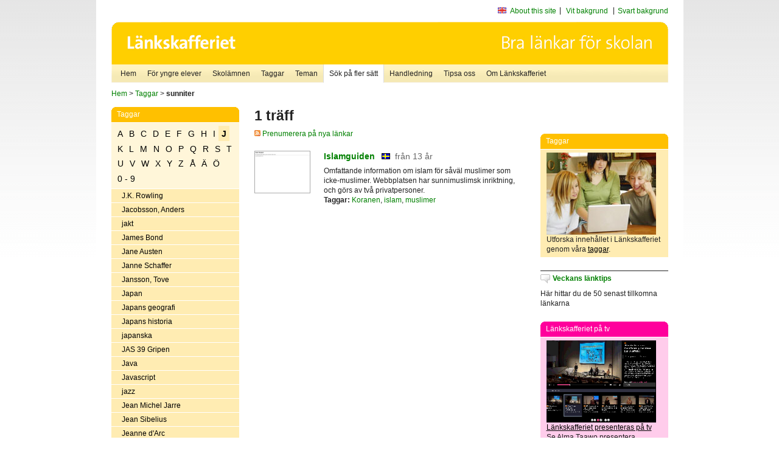

--- FILE ---
content_type: text/html
request_url: http://poasdebian.stacken.kth.se/v2/cgi-bin/search.cgi?mode=keywords&pattern=sunniter&tag=J
body_size: 5999
content:
	<!DOCTYPE html PUBLIC "-//W3C//DTD XHTML 1.0 Transitional//EN" "http://www.w3.org/TR/xhtml1/DTD/xhtml1-transitional.dtd">
	<html xmlns="http://www.w3.org/1999/xhtml">
	<head>
<meta http-equiv="Content-Type" content="text/html; charset=iso-8859-1" />
<style type="text/css" media="screen">@import url("/v2/css/master_screen.css");</style>
<!--[if lt IE 7]>
	<link rel="stylesheet" type="text/css" href="/v2/css/master_ie6.css" media="screen">
<![endif]-->


<link rel="stylesheet" type="text/css" href="/v2/css/agoodid_edit.css" />
<style type="text/css" media="screen">
	@import url("/v2/css/agoodid_edit2.css");
</style>

<link rel="alternate stylesheet" type="text/css" media="screen" title="black-theme" href="/v2/css/agoodid_black.css" />

<!-- <script src="/v2/includes/analytics.js" type="text/javascript"></script> -->

<script src="/v2/includes/styleswitch.js" type="text/javascript">


/***********************************************
* Style Sheet Switcher v1.1- © Dynamic Drive DHTML code library (www.dynamicdrive.com)
* This notice MUST stay intact for legal use
* Visit Dynamic Drive at http://www.dynamicdrive.com/ for this script and 100s more
***********************************************/
</script>
<script type="text/javascript">
	function printerFriendlyOpen(URL)
		{
			printWindow = window.open(URL,'utskriftsvanlig','toolbar=no,directories=no,location=no,status=no,menubar=yes,scrollbars=yes,resizable=yes,copyhistory=no,width=668,height=600');
		       printWindow.focus();
		}
</script>
<script type="text/javascript">

  var _gaq = _gaq || [];
  _gaq.push(['_setAccount', 'UA-24364567-1']);
  _gaq.push(['_setDomainName', '.lankskafferiet.org']);
  _gaq.push(['_trackPageview']);

  (function() {
    var ga = document.createElement('script'); ga.type = 'text/javascript'; ga.async = true;
    ga.src = ('https:' == document.location.protocol ? 'https://ssl' : 'http://www') + '.google-analytics.com/ga.js';
    var s = document.getElementsByTagName('script')[0]; s.parentNode.insertBefore(ga, s);
  })();

</script>
<script type="text/javascript">
  function recordOutboundLink(link, category, action) {
    _gat._getTrackerByName()._trackEvent(category, action);
    setTimeout('', 100);
  }
</script>
  <title>Länkskafferiet - Sökresultat</title>

  <meta name="DC.Title" content="Sökresultat" />
	<link rel="SCHEMA.dc" href="http://www.dublincore.org/documents/dces/" />
    <meta name="DC.Identifier" content="http://poasdebian.stacken.kth.se/v2/cgi-bin/search.cgi?mode=keywords&pattern=sunniter&tag=J" />
    <meta name="DC.Creator" content="Skolverket" />
    <meta name="DC.Subject" content="informations&aring;tervinning" />
    <meta name="DC.Subject" content="informationsk&auml;llor p&aring; Internet" />
    <meta name="DC.Subject" content="informationss&ouml;kning" />
    <meta name="DC.Subject" content="kvalitetsgranskade webbplatser" />
    <meta name="DC.Subject" content="l&auml;nklistor" />
    <meta name="DC.Subject" content="l&auml;nksamling" />
    <meta name="DC.Subject" content="l&auml;nktips" />
    <meta name="DC.Subject" content="s&ouml;kmotor" />
    <meta name="DC.Subject" content="s&ouml;ktj&auml;nst" />
    <meta name="DC.Subject" content="skol&auml;mnen" />
    <meta name="DC.Subject" content="&auml;mnessorterade l&auml;nkar" />
    <meta name="DC.Description" content="L&auml;nkskafferiet &auml;r Sveriges nationella &auml;mnesportal och &auml;r en del av det svenska Skoldatan&auml;tet, som drivs av Skolverket. Alla l&auml;nkar som beskrivs i databasen &auml;r granskade och utvalda f&ouml;r att vara till hj&auml;lp i skolarbetet, fr&auml;mst f&ouml;r elever mellan 10 och 15 &aring;r." />
    <meta name="DC.Publisher" content="Skolverket" />
    <meta name="DC.Date" scheme="W3CDTF" content="1995-06-12" />
    <meta name="DC.Type" scheme="DCMIType" content="Text" />
    <meta name="DC.Format" scheme="IMT" content="text/html" />
    <link rel="SCHEMA.imt" href="http://sunsite.auc.dk/RFC/rfc/rfc2046.html" />
    <meta name="DC.Language" scheme="ISO639-2" content="swe" />
    <meta name="DC.Relation.IsPartOf" scheme="URI" content="http://mktest.educ.umu.se" />
    <meta name="DC.Rights" content="Copyright &copy; 1996-2026 Skolverket" />

  </head>    
  <body>
  <div id="container">
	<div id="globalInfo">
<div id="siteNav">
<!--
		<a href="http://www.skolverket.se"><img class="mysk-logo" alt="" src="/v2/images/spacer.gif" height="18" width="81" /></a>
	
	<div id="breadcrumb">
		<a href="http://www.skolverket.se/itiskolan">
					&gt; IT i skolan</a>
			&gt; <a class="last" href="/">
					Länkskafferiet</a>

			</div>
-->
<ul id="search">
			</li>
	<li class="english">
            	<a href="/om/in_english/">
					About this site</a>			</li>
<!--
<li class="lyssna">
				<a href='http://spoxy4.insipio.com/generator/se/lankskafferiet.org/'  class="ISI_REMOVE" accesskey="L" target="_top">Lyssna</a>

			</li>
-->
<li class="standard-layout">
		<a href="javascript:chooseStyle('none', 60)" checked="checked">Vit bakgrund</a>
			</li>
		<li class="black-layout">
		<a href="javascript:chooseStyle('black-theme', 60)">Svart bakgrund</a>
			</li>
</ul>
			
</div>	
<div id="globalNav">
			<img width="915" height="100" border="0" alt="Länkskafferiet - kvalitetsgranskade länkar för skolarbetet" src='/v2/images/ls-toppbild-080214.gif' usemap="#HeadMap"/>
	<map id ="HeadMap"
		 name="HeadMap">
	<area shape="rect" alt='' title='Länkskafferiet - kvalitetsgranskade länkar för skolarbetet' coords="10,10,200,58" href='/v2/'/>
	</map>				
		<div id="corners-bigimage"></div>
			<div id="ul-background"></div>
			<ul>
<li class='catul-category catul-category-147'><a href='/v2/'>Hem</a></li>
<li class='catul-category catul-category-220'><a href='/ugglor/'>F&ouml;r yngre elever</a></li>
<li class='catul-category catul-category-260'><a href='/amnen/'>Skolämnen</a></li>
<li class='catul-category catul-category-148'><a href='/v2/cgi-bin/keywords.cgi'>Taggar</a></li>
<li class='catul-category catul-category-217'><a href='/teman/'>Teman</a></li>
<li class='active catul-category catul-category-217'><a href='/v2/cgi-bin/search.cgi?form=advanced'>S&ouml;k p&aring; fler s&auml;tt</a></li>
<li class='catul-category catul-category-244'><a href='/for-larare/'>Handledning</a></li>
<li class='catul-category catul-category-242'><a href='/tipsa-oss/'>Tipsa oss</a></li>
<li class='catul-category catul-category-240'><a class='active' href='/om/'>Om Länkskafferiet</a></li>
			</ul>
		</div>
		
    </div>
	<div class="nav-breadcrumbs">
		<p><a href="/">Hem</a> &gt; <a href="/v2/cgi-bin/keywords.cgi">Taggar</a> &gt; <strong>sunniter</strong></p>
	</div>
	
	<div id="localNav">
		<div class="module-nav color-yellow">
			<h5>Taggar</h5>
          <ul class="tags-nav">
<li><a href="/v2/cgi-bin/search.cgi?mode=keywords&pattern=sunniter&tag=A">A</a></li><li><a href="/v2/cgi-bin/search.cgi?mode=keywords&pattern=sunniter&tag=B">B</a></li><li><a href="/v2/cgi-bin/search.cgi?mode=keywords&pattern=sunniter&tag=C">C</a></li><li><a href="/v2/cgi-bin/search.cgi?mode=keywords&pattern=sunniter&tag=D">D</a></li><li><a href="/v2/cgi-bin/search.cgi?mode=keywords&pattern=sunniter&tag=E">E</a></li><li><a href="/v2/cgi-bin/search.cgi?mode=keywords&pattern=sunniter&tag=F">F</a></li><li><a href="/v2/cgi-bin/search.cgi?mode=keywords&pattern=sunniter&tag=G">G</a></li><li><a href="/v2/cgi-bin/search.cgi?mode=keywords&pattern=sunniter&tag=H">H</a></li><li><a href="/v2/cgi-bin/search.cgi?mode=keywords&pattern=sunniter&tag=I">I</a></li><li class='selected'><a href="/v2/cgi-bin/search.cgi?mode=keywords&pattern=sunniter&tag=J">J</a></li><li><a href="/v2/cgi-bin/search.cgi?mode=keywords&pattern=sunniter&tag=K">K</a></li><li><a href="/v2/cgi-bin/search.cgi?mode=keywords&pattern=sunniter&tag=L">L</a></li><li><a href="/v2/cgi-bin/search.cgi?mode=keywords&pattern=sunniter&tag=M">M</a></li><li><a href="/v2/cgi-bin/search.cgi?mode=keywords&pattern=sunniter&tag=N">N</a></li><li><a href="/v2/cgi-bin/search.cgi?mode=keywords&pattern=sunniter&tag=O">O</a></li><li><a href="/v2/cgi-bin/search.cgi?mode=keywords&pattern=sunniter&tag=P">P</a></li><li><a href="/v2/cgi-bin/search.cgi?mode=keywords&pattern=sunniter&tag=Q">Q</a></li><li><a href="/v2/cgi-bin/search.cgi?mode=keywords&pattern=sunniter&tag=R">R</a></li><li><a href="/v2/cgi-bin/search.cgi?mode=keywords&pattern=sunniter&tag=S">S</a></li><li><a href="/v2/cgi-bin/search.cgi?mode=keywords&pattern=sunniter&tag=T">T</a></li><li><a href="/v2/cgi-bin/search.cgi?mode=keywords&pattern=sunniter&tag=U">U</a></li><li><a href="/v2/cgi-bin/search.cgi?mode=keywords&pattern=sunniter&tag=V">V</a></li><li><a href="/v2/cgi-bin/search.cgi?mode=keywords&pattern=sunniter&tag=W">W</a></li><li><a href="/v2/cgi-bin/search.cgi?mode=keywords&pattern=sunniter&tag=X">X</a></li><li><a href="/v2/cgi-bin/search.cgi?mode=keywords&pattern=sunniter&tag=Y">Y</a></li><li><a href="/v2/cgi-bin/search.cgi?mode=keywords&pattern=sunniter&tag=Z">Z</a></li><li><a href="/v2/cgi-bin/search.cgi?mode=keywords&pattern=sunniter&tag=%C5">Å</a></li><li><a href="/v2/cgi-bin/search.cgi?mode=keywords&pattern=sunniter&tag=%C4">Ä</a></li><li><a href="/v2/cgi-bin/search.cgi?mode=keywords&pattern=sunniter&tag=%D6">Ö</a></li><li><a href="/v2/cgi-bin/search.cgi?mode=keywords&pattern=sunniter&tag=0%20-%209">0 - 9</a></li>		</ul>
		<br class="clearer" />
            <ul>
<li class="catul-article"><a href="/v2/cgi-bin/search.cgi?mode=keywords;pattern=J.K.%20Rowling" target="_blank">J.K. Rowling</a> </li><li class="catul-article"><a href="/v2/cgi-bin/search.cgi?mode=keywords;pattern=Jacobsson%2C%20Anders" target="_blank">Jacobsson, Anders</a> </li><li class="catul-article"><a href="/v2/cgi-bin/search.cgi?mode=keywords;pattern=jakt" target="_blank">jakt</a> </li><li class="catul-article"><a href="/v2/cgi-bin/search.cgi?mode=keywords;pattern=James%20Bond" target="_blank">James Bond</a> </li><li class="catul-article"><a href="/v2/cgi-bin/search.cgi?mode=keywords;pattern=Jane%20Austen" target="_blank">Jane Austen</a> </li><li class="catul-article"><a href="/v2/cgi-bin/search.cgi?mode=keywords;pattern=Janne%20Schaffer" target="_blank">Janne Schaffer</a> </li><li class="catul-article"><a href="/v2/cgi-bin/search.cgi?mode=keywords;pattern=Jansson%2C%20Tove" target="_blank">Jansson, Tove</a> </li><li class="catul-article"><a href="/v2/cgi-bin/search.cgi?mode=keywords;pattern=Japan" target="_blank">Japan</a> </li><li class="catul-article"><a href="/v2/cgi-bin/search.cgi?mode=keywords;pattern=Japans%20geografi" target="_blank">Japans geografi</a> </li><li class="catul-article"><a href="/v2/cgi-bin/search.cgi?mode=keywords;pattern=Japans%20historia" target="_blank">Japans historia</a> </li><li class="catul-article"><a href="/v2/cgi-bin/search.cgi?mode=keywords;pattern=japanska" target="_blank">japanska</a> </li><li class="catul-article"><a href="/v2/cgi-bin/search.cgi?mode=keywords;pattern=JAS%2039%20Gripen" target="_blank">JAS 39 Gripen</a> </li><li class="catul-article"><a href="/v2/cgi-bin/search.cgi?mode=keywords;pattern=Java" target="_blank">Java</a> </li><li class="catul-article"><a href="/v2/cgi-bin/search.cgi?mode=keywords;pattern=Javascript" target="_blank">Javascript</a> </li><li class="catul-article"><a href="/v2/cgi-bin/search.cgi?mode=keywords;pattern=jazz" target="_blank">jazz</a> </li><li class="catul-article"><a href="/v2/cgi-bin/search.cgi?mode=keywords;pattern=Jean%20Michel%20Jarre" target="_blank">Jean Michel Jarre</a> </li><li class="catul-article"><a href="/v2/cgi-bin/search.cgi?mode=keywords;pattern=Jean%20Sibelius" target="_blank">Jean Sibelius</a> </li><li class="catul-article"><a href="/v2/cgi-bin/search.cgi?mode=keywords;pattern=Jeanne%20d%27Arc" target="_blank">Jeanne d'Arc</a> </li><li class="catul-article"><a href="/v2/cgi-bin/search.cgi?mode=keywords;pattern=jiddisch" target="_blank">jiddisch</a> </li><li class="catul-article"><a href="/v2/cgi-bin/search.cgi?mode=keywords;pattern=Johan%20Helmich%20Roman" target="_blank">Johan Helmich Roman</a> </li><li class="catul-article"><a href="/v2/cgi-bin/search.cgi?mode=keywords;pattern=Johanna%20Nilsson" target="_blank">Johanna Nilsson</a> </li><li class="catul-article"><a href="/v2/cgi-bin/search.cgi?mode=keywords;pattern=Johannes%20Vermeer" target="_blank">Johannes Vermeer</a> </li><li class="catul-article"><a href="/v2/cgi-bin/search.cgi?mode=keywords;pattern=John%20Ausonius" target="_blank">John Ausonius</a> </li><li class="catul-article"><a href="/v2/cgi-bin/search.cgi?mode=keywords;pattern=John%20Bauer" target="_blank">John Bauer</a> </li><li class="catul-article"><a href="/v2/cgi-bin/search.cgi?mode=keywords;pattern=John%20Houdi" target="_blank">John Houdi</a> </li><li class="catul-article"><a href="/v2/cgi-bin/search.cgi?mode=keywords;pattern=John%20Marsden" target="_blank">John Marsden</a> </li><li class="catul-article"><a href="/v2/cgi-bin/search.cgi?mode=keywords;pattern=John%20Ronald%20Reuel%20Tolkien" target="_blank">John Ronald Reuel Tolkien</a> </li><li class="catul-article"><a href="/v2/cgi-bin/search.cgi?mode=keywords;pattern=Jonas%20Hassen%20Khemiri" target="_blank">Jonas Hassen Khemiri</a> </li><li class="catul-article"><a href="/v2/cgi-bin/search.cgi?mode=keywords;pattern=jonglering" target="_blank">jonglering</a> </li><li class="catul-article"><a href="/v2/cgi-bin/search.cgi?mode=keywords;pattern=Jordanien" target="_blank">Jordanien</a> </li><li class="catul-article"><a href="/v2/cgi-bin/search.cgi?mode=keywords;pattern=jordarter" target="_blank">jordarter</a> </li><li class="catul-article"><a href="/v2/cgi-bin/search.cgi?mode=keywords;pattern=jordbruk" target="_blank">jordbruk</a> </li><li class="catul-article"><a href="/v2/cgi-bin/search.cgi?mode=keywords;pattern=jordbrukspolitik" target="_blank">jordbrukspolitik</a> </li><li class="catul-article"><a href="/v2/cgi-bin/search.cgi?mode=keywords;pattern=jordb%E4vningar" target="_blank">jordbävningar</a> </li><li class="catul-article"><a href="/v2/cgi-bin/search.cgi?mode=keywords;pattern=jorden" target="_blank">jorden</a> </li><li class="catul-article"><a href="/v2/cgi-bin/search.cgi?mode=keywords;pattern=journalister" target="_blank">journalister</a> </li><li class="catul-article"><a href="/v2/cgi-bin/search.cgi?mode=keywords;pattern=journalistik" target="_blank">journalistik</a> </li><li class="catul-article"><a href="/v2/cgi-bin/search.cgi?mode=keywords;pattern=judar" target="_blank">judar</a> </li><li class="catul-article"><a href="/v2/cgi-bin/search.cgi?mode=keywords;pattern=judarnas%20historia" target="_blank">judarnas historia</a> </li><li class="catul-article"><a href="/v2/cgi-bin/search.cgi?mode=keywords;pattern=judef%F6rf%F6ljelser" target="_blank">judeförföljelser</a> </li><li class="catul-article"><a href="/v2/cgi-bin/search.cgi?mode=keywords;pattern=judendom" target="_blank">judendom</a> </li><li class="catul-article"><a href="/v2/cgi-bin/search.cgi?mode=keywords;pattern=judo" target="_blank">judo</a> </li><li class="catul-article"><a href="/v2/cgi-bin/search.cgi?mode=keywords;pattern=jujutsu" target="_blank">jujutsu</a> </li><li class="catul-article"><a href="/v2/cgi-bin/search.cgi?mode=keywords;pattern=julen" target="_blank">julen</a> </li><li class="catul-article"><a href="/v2/cgi-bin/search.cgi?mode=keywords;pattern=julfirande" target="_blank">julfirande</a> </li><li class="catul-article"><a href="/v2/cgi-bin/search.cgi?mode=keywords;pattern=Julius%20Caesar" target="_blank">Julius Caesar</a> </li><li class="catul-article"><a href="/v2/cgi-bin/search.cgi?mode=keywords;pattern=julkalendrar" target="_blank">julkalendrar</a> </li><li class="catul-article"><a href="/v2/cgi-bin/search.cgi?mode=keywords;pattern=julseder" target="_blank">julseder</a> </li><li class="catul-article"><a href="/v2/cgi-bin/search.cgi?mode=keywords;pattern=juls%E5nger" target="_blank">julsånger</a> </li><li class="catul-article"><a href="/v2/cgi-bin/search.cgi?mode=keywords;pattern=Jupiter" target="_blank">Jupiter</a> </li><li class="catul-article"><a href="/v2/cgi-bin/search.cgi?mode=keywords;pattern=juridik" target="_blank">juridik</a> </li><li class="catul-article"><a href="/v2/cgi-bin/search.cgi?mode=keywords;pattern=Jusek" target="_blank">Jusek</a> </li><li class="catul-article"><a href="/v2/cgi-bin/search.cgi?mode=keywords;pattern=Jussi%20Bj%F6rling" target="_blank">Jussi Björling</a> </li><li class="catul-article"><a href="/v2/cgi-bin/search.cgi?mode=keywords;pattern=Jylland" target="_blank">Jylland</a> </li><li class="catul-article"><a href="/v2/cgi-bin/search.cgi?mode=keywords;pattern=j%E4mst%E4lldhet" target="_blank">jämställdhet</a> </li><li class="catul-article"><a href="/v2/cgi-bin/search.cgi?mode=keywords;pattern=j%E4mst%E4lldhet%20" target="_blank">jämställdhet </a> </li><li class="catul-article"><a href="/v2/cgi-bin/search.cgi?mode=keywords;pattern=J%E4mtland" target="_blank">Jämtland</a> </li><li class="catul-article"><a href="/v2/cgi-bin/search.cgi?mode=keywords;pattern=J%E4mtlands%20l%E4n" target="_blank">Jämtlands län</a> </li><li class="catul-article"><a href="/v2/cgi-bin/search.cgi?mode=keywords;pattern=j%E4rn" target="_blank">järn</a> </li><li class="catul-article"><a href="/v2/cgi-bin/search.cgi?mode=keywords;pattern=j%E4rnbrukshistoria" target="_blank">järnbrukshistoria</a> </li><li class="catul-article"><a href="/v2/cgi-bin/search.cgi?mode=keywords;pattern=j%E4rnframst%E4llning" target="_blank">järnframställning</a> </li><li class="catul-article"><a href="/v2/cgi-bin/search.cgi?mode=keywords;pattern=j%E4rnrid%E5n" target="_blank">järnridån</a> </li><li class="catul-article"><a href="/v2/cgi-bin/search.cgi?mode=keywords;pattern=j%E4rnv%E4gar" target="_blank">järnvägar</a> </li><li class="catul-article"><a href="/v2/cgi-bin/search.cgi?mode=keywords;pattern=j%E4rnv%E4gssignaler" target="_blank">järnvägssignaler</a> </li><li class="catul-article"><a href="/v2/cgi-bin/search.cgi?mode=keywords;pattern=j%E4rnv%E4gstrafik" target="_blank">järnvägstrafik</a> </li><li class="catul-article"><a href="/v2/cgi-bin/search.cgi?mode=keywords;pattern=j%E4rn%E5ldern" target="_blank">järnåldern</a> </li><li class="catul-article"><a href="/v2/cgi-bin/search.cgi?mode=keywords;pattern=j%E4rvar" target="_blank">järvar</a> </li><li class="catul-article"><a href="/v2/cgi-bin/search.cgi?mode=keywords;pattern=j%E4ttar" target="_blank">jättar</a> </li><li class="catul-article"><a href="/v2/cgi-bin/search.cgi?mode=keywords;pattern=J%F6nk%F6ping" target="_blank">Jönköping</a> </li><li class="catul-article"><a href="/v2/cgi-bin/search.cgi?mode=keywords;pattern=J%F6nk%F6pings%20l%E4n" target="_blank">Jönköpings län</a> </li>             </ul>
			<div class="bottom"></div>
		</div>
	
		<div class="module-line">
			<h5 class="comment icon">Tipsa oss</h5>
			<p>Har du ett bra tips på en länk? <a href="/tipsa-oss">Tipsa oss!</a></p>
		</div>

		<div class="module-line">
			<h5><a class="external icon" href="http://kollakallan.skolverket.se/kallkritik/lathund/" target="_blank">Kolla Källan</a></h5>
			<p>Lär dig mer om källkritik på Kolla Källan</p>
		</div>
		
		<div class="module-line">
			<h5 class="rss icon">Nyhetsflöde (RSS)</h5>
			<p>F&aring; senaste nytt direkt till din webbl&auml;sare, intran&auml;t eller webbplats.<br /><a href="/om/importera_nyheter/" title="Alla nyhetsfl&ouml;den fr&aring;n L&auml;nkskafferiet och It f&ouml;r pedagoger samt en beskrivning av hur du kan h&auml;mta nyhetsfl&ouml;den">Se alla nyhetsflöden.</a></p>
		</div>
		
		
	    
	</div>
 
	<div id="content">
        <h1>1 träff</h1>
        <div class="lankskafferiet-hits">
			<p><a href="/rss/rss.html"><img src="/v2/images/feed-icon-10x10.jpg" alt="RSS"> Prenumerera på nya länkar</a></p>
            
              <!-- Hit nr : 0 -->
              <!--  Postid: 8464 -->
              <!--  Subject: Cm-Cn -->
              <!--  Owner: Ulrika Rausberger -->
              <!--  Aspect: Ingen aspekt -->
              <!--  Newlink: Ja -->
              <!--  Classification: Cmddta -->
              <!--  Keywords: islam, sunniter, Koranen, muslimer -->
    	<div class="one-article">
     <div class="image"> <a href="http://www.islamguiden.com/index.asp" onclick="javascript:recordOutboundLink(this, 'Outbound Links', this.href);" target="_blank"><img class="thumb" src="https://api.thumbalizr.com/?url=http://www.islamguiden.com/index.asp&api_key=1PHdALkd1vQJS3lfQSK2zuRh&width=360&quality=90&encoding=jpg" alt="Islamguiden"  width="90" height="68" /><a></div>
      
				<div class="text">
					<h2><a href="http://www.islamguiden.com/index.asp" onclick="javascript:recordOutboundLink(this, 'Outbound Links', this.href);" target="_blank">Islamguiden</a>
						<span class="language">&nbsp;<img src="/v2/images/flaggor/Svenska.gif" alt="Webbplatsen har innehåll på Svenska" onmouseover="window.status = 'Webbplatsen har innehåll på Svenska'" onmouseout="window.status = ''" border="0" height="10" width="14" /></span>
						<span class="age">fr&aring;n 13 &aring;r</span>
					</h2>					
					<p>Omfattande information om islam för såväl muslimer som icke-muslimer. Webbplatsen har sunnimuslimsk inriktning, och görs av två privatpersoner.
					<br />
                      <strong>Taggar:</strong> <a href="/v2/cgi-bin/search.cgi?mode=keywords&amp;pattern=Koranen" title="Taggar: Koranen" onmouseover="self.status='Taggar: Koranen'; return true">Koranen</a>,  <a href="/v2/cgi-bin/search.cgi?mode=keywords&amp;pattern=islam" title="Taggar: islam" onmouseover="self.status='Taggar: islam'; return true">islam</a>,  <a href="/v2/cgi-bin/search.cgi?mode=keywords&amp;pattern=muslimer" title="Taggar: muslimer" onmouseover="self.status='Taggar: muslimer'; return true">muslimer</a>
</p>
				</div>
		</div>
    		<p class="lankskafferiet-pagination"> &nbsp;</p>
    		</div>

         </div>          
	<div id="sidebar">
<div class="module-simple">
			<script type="text/javascript" src="/v2/includes/swfobject.js"></script>
						<div id="backflash"></div>
								<script type="text/javascript">
											var so2 = new SWFObject("/v2/includes/ls_hem-knapp.swf", "mymovie", "210", "100", "8", "#FFFFFF");
														so2.addParam("wmode","transparent");

														so2.write("backflash");
																</script>
																
</div>

<br /><br />

<div class="module-rounded color-yellow">
<h5>Taggar</h5>
 <p> <a href="http://lankskafferiet.org/v2/cgi-bin/keywords.cgi" target="_blank"><img height="135" width="180" src="/bilder/elever.JPG" alt="Elever tittar på Länkskafferiets taggar"/></a> <br />
   Utforska  inneh&aring;llet i L&auml;nkskafferiet genom v&aring;ra <a href="http://lankskafferiet.org/v2/cgi-bin/keywords.cgi" target="_blank">taggar</a>.<br />
</div>

<div class="module-line">
<h5 class="comment icon"><a href="http://lankskafferiet.org/nya-lankar/" target="_blank">Veckans l&auml;nktips</a></h5>
<p>H&auml;r hittar du de 50 senast tillkomna l&auml;nkarna<br />
</p>
</div>

<div class="module-rounded color-pink">
  <h5>Länkskafferiet p&aring; tv</h5>
  <p><a href="http://www.ur.se/play/160907" target="_blank"><img height="135" width="180" src="/bilder/URPlay.gif" alt="Länkskafferiet presenteras på tv"/></a><br />
    <a href="http://www.ur.se/play/160907" target="_blank">Länkskafferiet presenteras på tv</a><br />
    Se Alma Taawo presentera L&auml;nkskafferiet i Kunskapskanalen.<br> 
  </p>
</div>


<div class="module-rounded color-yellow">
<h5>Creative Commons</h5>
 <p><a href="https://www.skolverket.se/publikationer?id=2713" target="_blank"><img height="141" width="100" src="/bilder/ccfolder.jpg" alt="Ladda ner Skolverkets Creative Commons-broschyr"/></a><br />
 <a href="https://www.skolverket.se/publikationer?id=2713" target="_blank"><strong>Ladda ner Skolverkets Creative Commons-guide</strong></a>.<br />
</div>

<div class="module-line">
  <h5 class="info icon">Skolverket om k&auml;llkritik</h5>
  <p><a href="http://www.skolverket.se/skolutveckling/resurser-for-larande/kollakallan" target="_blank">K&auml;llkritik f&ouml;r yngre elever</a><br />
  <a href="https://www.skolverket.se/skolutveckling/inspiration-och-stod-i-arbetet/stod-i-arbetet/kallkritik-i-gymnasieskolan" target="_blank">K&auml;llkritik i gymnasieskolan</a><br />
  <a href="https://www.skolverket.se/skolutveckling/inspiration-och-stod-i-arbetet/stod-i-arbetet/guide-for-kallkritik-for-larare" target="_blank">Guide f&ouml;r k&auml;llkritik f&ouml;r l&auml;rare</a><br />
  <a href="https://www.skolverket.se/skolutveckling/inspiration-och-stod-i-arbetet/stod-i-arbetet/resurser-for-undervisning-i-kallkritik" target="_blank">Resurser f&ouml;r undervisning i k&auml;llkritik</a></p>
 
</div>

<div class="module-line">
  <h5 class="comment icon">Sökruta p&aring; din egen sajt</h5>
Lägg Länkskafferiets sökruta <a href="http://lankskafferiet.org/for-larare/widget/" target="_blank">på din egen sajt</a>.</div>
    </div>
 
		<div id="footer">
		<p class="updated">
	Senast uppdaterad: 2026-01-23<br />
	Webbansvar: <a href="mailto:alma.taawo@skolverket.se">Alma Taawo</a><br />
	<br />
	<br />
	<a href="http://www.artviper.net" title="professional website design artViper">Thumbshots by professional website design</a>

	</p>

<p class="address">
UniPoll AB<br /> 
Aln&auml;sv&auml;gen 5
<br />
17078 Solna<br />
Telefon: 08-52 48 41 23<br />
Mobil: 070 - 533 94 29<br />
E-post: <a href="mailto:info.se">info.se</a>
</p>

	
 </div>
</div> <!-- container slut -->
</body>
</html>
